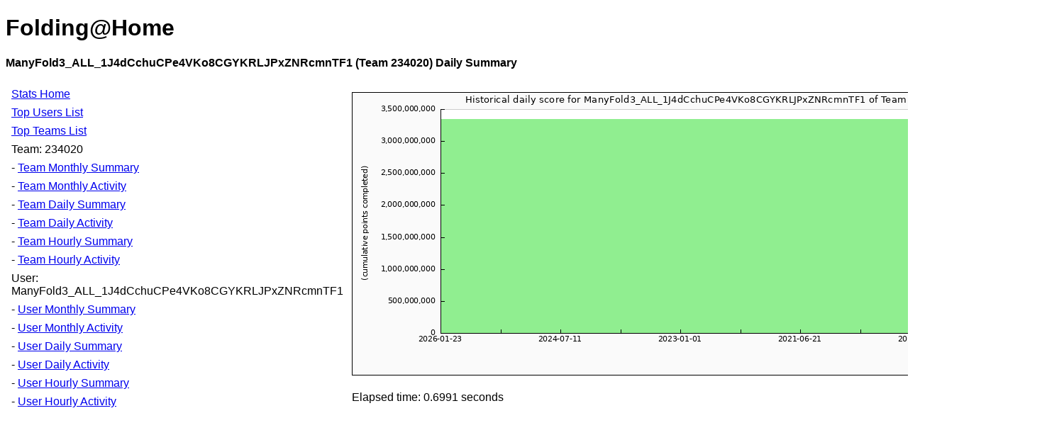

--- FILE ---
content_type: text/html; charset=UTF-8
request_url: https://folding.rainwalk.net/UserDailySummary.php?UserName=ManyFold3_ALL_1J4dCchuCPe4VKo8CGYKRLJPxZNRcmnTF1&TeamNumber=234020
body_size: 577
content:
<!DOCTYPE html>
<html>
<head>
  <title>Folding @ Home - User Daily Summary</title>
  <style>
    body, td, th { font-family: Arial, Helvetica, sans-serif; }
    table { border-collapse: collapse; }
    td, th { padding: 4px; }
  </style>
</head>
<body>
<h1>Folding@Home</h1>

<b>ManyFold3_ALL_1J4dCchuCPe4VKo8CGYKRLJPxZNRcmnTF1 (Team 234020) Daily Summary</b><br><br>

<table width="600">
<tr>
<td valign="top">
  <table width="300">
    <tr><td><a href="index.php">Stats Home</a></td></tr>
    <tr><td><a href="UsersOverallRankTop2000.php">Top Users List</a></td></tr>
    <tr><td><a href="TeamsOverallRankTop1000.php">Top Teams List</a></td></tr>
    <tr><td>Team: 234020</td></tr>
    <tr><td>- <a href="./TeamMonthlySummary.php?TeamNumber=234020">Team Monthly Summary</a></td></tr>
    <tr><td>- <a href="./TeamMonthlyActivity.php?TeamNumber=234020">Team Monthly Activity</a></td></tr>
    <tr><td>- <a href="./TeamDailySummary.php?TeamNumber=234020">Team Daily Summary</a></td></tr>
    <tr><td>- <a href="./TeamDailyActivity.php?TeamNumber=234020">Team Daily Activity</a></td></tr>
    <tr><td>- <a href="./TeamHourlySummary.php?TeamNumber=234020">Team Hourly Summary</a></td></tr>
    <tr><td>- <a href="./TeamHourlyActivity.php?TeamNumber=234020">Team Hourly Activity</a></td></tr>
    <tr><td>User: ManyFold3_ALL_1J4dCchuCPe4VKo8CGYKRLJPxZNRcmnTF1</td></tr>
    <tr><td>- <a href="./UserMonthlySummary.php?UserName=ManyFold3_ALL_1J4dCchuCPe4VKo8CGYKRLJPxZNRcmnTF1&TeamNumber=234020">User Monthly Summary</a></td></tr>
    <tr><td>- <a href="./UserMonthlyActivity.php?UserName=ManyFold3_ALL_1J4dCchuCPe4VKo8CGYKRLJPxZNRcmnTF1&TeamNumber=234020">User Monthly Activity</a></td></tr>
    <tr><td>- <a href="./UserDailySummary.php?UserName=ManyFold3_ALL_1J4dCchuCPe4VKo8CGYKRLJPxZNRcmnTF1&TeamNumber=234020">User Daily Summary</a></td></tr>
    <tr><td>- <a href="./UserDailyActivity.php?UserName=ManyFold3_ALL_1J4dCchuCPe4VKo8CGYKRLJPxZNRcmnTF1&TeamNumber=234020">User Daily Activity</a></td></tr>
    <tr><td>- <a href="./UserHourlySummary.php?UserName=ManyFold3_ALL_1J4dCchuCPe4VKo8CGYKRLJPxZNRcmnTF1&TeamNumber=234020">User Hourly Summary</a></td></tr>
    <tr><td>- <a href="./UserHourlyActivity.php?UserName=ManyFold3_ALL_1J4dCchuCPe4VKo8CGYKRLJPxZNRcmnTF1&TeamNumber=234020">User Hourly Activity</a></td></tr>
  </table>
</td>
<td>
 <img src='./images/day-summary-ManyFold3_ALL_1J4dCchuCPe4VKo8CGYKRLJPxZNRcmnTF1-234020.png'><br><br>Elapsed time: 0.6991 seconds</td>
</tr>
</table>
</body>
</html>
